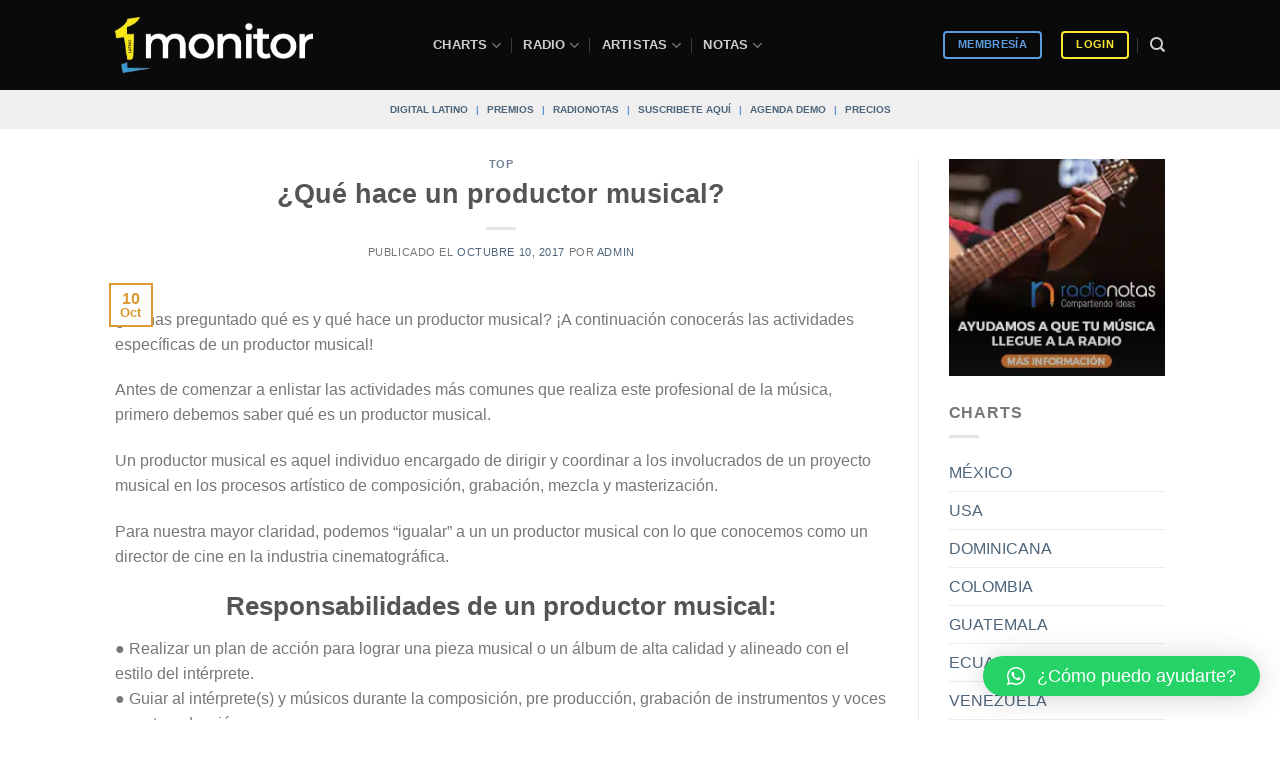

--- FILE ---
content_type: text/html
request_url: https://giphy.com/embed/d2jgyBrp8HmXRkM8
body_size: 2831
content:

<!DOCTYPE html>
<html>
    <head>
        <meta charset="utf-8" />
        <title>Viceland GIF by What Would Diplo Do? - Find &amp; Share on GIPHY</title>
        
            <link rel="canonical" href="https://giphy.com/gifs/whatwoulddiplodo-viceland-what-would-diplo-do-d2jgyBrp8HmXRkM8" />
        
        <meta name="description" content="Being an international superstar DJ &amp; producer doesn&#x27;t make you good at life. But ain&#x27;t nobody got put on this earth &#x27;cause they were perfect, right? So as long as we&#x27;re still n the game, we got a chance to get it right." />
        <meta name="author" content="GIPHY" />
        <meta name="keywords" content="Animated GIFs, GIFs, Giphy" />
        <meta name="alexaVerifyID" content="HMyPJIK-pLEheM5ACWFf6xvnA2U" />
        <meta name="viewport" content="width=device-width, initial-scale=1" />
        <meta name="robots" content="noindex, noimageindex, noai, noimageai" />
        <meta property="og:url" content="https://media2.giphy.com/media/v1.Y2lkPWRkYTI0ZDUwcXEwaXJxZTk5am96aHk2Z3hqMnJpYjdtNzB3ZjU3Z3N3bGRzaHR4dSZlcD12MV9pbnRlcm5hbF9naWZfYnlfaWQmY3Q9Zw/d2jgyBrp8HmXRkM8/giphy.gif" />
        <meta property="og:title" content="Viceland GIF by What Would Diplo Do? - Find &amp; Share on GIPHY" />
        <meta property="og:description" content="Being an international superstar DJ &amp; producer doesn&#x27;t make you good at life. But ain&#x27;t nobody got put on this earth &#x27;cause they were perfect, right? So as long as we&#x27;re still n the game, we got a chance to get it right." />
        <meta property="og:type" content="video.other" />
        <meta property="og:image" content="https://media2.giphy.com/media/v1.Y2lkPWRkYTI0ZDUwcXEwaXJxZTk5am96aHk2Z3hqMnJpYjdtNzB3ZjU3Z3N3bGRzaHR4dSZlcD12MV9pbnRlcm5hbF9naWZfYnlfaWQmY3Q9Zw/d2jgyBrp8HmXRkM8/200.gif" />
        <meta property="og:site_name" content="GIPHY" />
        <meta property="fb:app_id" content="406655189415060" />
        <meta name="twitter:card" value="player" />
        <meta name="twitter:title" value="Viceland GIF by What Would Diplo Do? - Find &amp; Share on GIPHY" />
        <meta name="twitter:description" value="Being an international superstar DJ &amp; producer doesn&#x27;t make you good at life. But ain&#x27;t nobody got put on this earth &#x27;cause they were perfect, right? So as long as we&#x27;re still n the game, we got a chance to get it right." />
        <meta name="twitter:image" value="https://media2.giphy.com/media/v1.Y2lkPWRkYTI0ZDUwcXEwaXJxZTk5am96aHk2Z3hqMnJpYjdtNzB3ZjU3Z3N3bGRzaHR4dSZlcD12MV9pbnRlcm5hbF9naWZfYnlfaWQmY3Q9Zw/d2jgyBrp8HmXRkM8/giphy_s.gif" />
        <meta name="twitter:site" value="@giphy" />
        <style type="text/css">
            html,
            body {
                height: 100%;
            }

            body {
                margin: 0;
                padding: 0;
            }

            .embed {
                background: no-repeat url('https://media2.giphy.com/media/v1.Y2lkPWRkYTI0ZDUwcXEwaXJxZTk5am96aHk2Z3hqMnJpYjdtNzB3ZjU3Z3N3bGRzaHR4dSZlcD12MV9pbnRlcm5hbF9naWZfYnlfaWQmY3Q9Zw/d2jgyBrp8HmXRkM8/200w_s.gif') center center;
                background-size: contain;
                height: 100%;
                width: 100%;
            }
        </style>
    </head>
    <!-- Google Tag Manager -->
    <script>
        ;(function (w, d, s, l, i) {
            w[l] = w[l] || []
            w[l].push({ 'gtm.start': new Date().getTime(), event: 'gtm.js' })
            var f = d.getElementsByTagName(s)[0],
                j = d.createElement(s),
                dl = l != 'dataLayer' ? '&l=' + l : ''
            j.async = true
            j.src = 'https://www.googletagmanager.com/gtm.js?id=' + i + dl
            f.parentNode.insertBefore(j, f)
        })(window, document, 'script', 'dataLayer', 'GTM-WJSSCWX')
    </script>
    <!-- End Google Tag Manager -->

    <script async src="https://www.googletagmanager.com/gtag/js?id=G-VNYPEBL4PG"></script>

    <body>
        <!-- Google Tag Manager (noscript) -->
        <noscript
            ><iframe
                src="https://www.googletagmanager.com/ns.html?id=GTM-WJSSCWX"
                height="0"
                width="0"
                style="display: none; visibility: hidden"
            ></iframe
        ></noscript>
        <!-- End Google Tag Manager (noscript) -->

        <div class="embed"></div>
        <script>
            window.GIPHY_FE_EMBED_KEY = 'eDs1NYmCVgdHvI1x0nitWd5ClhDWMpRE'
            window.GIPHY_API_URL = 'https://api.giphy.com/v1/'
            window.GIPHY_PINGBACK_URL = 'https://pingback.giphy.com'
        </script>
        <script src="/static/dist/runtime.a9eab25a.bundle.js"></script> <script src="/static/dist/gifEmbed.80980e8d.bundle.js"></script>
        <script>
            var Giphy = Giphy || {};
            if (Giphy.renderGifEmbed) {
                Giphy.renderGifEmbed(document.querySelector('.embed'), {
                    gif: {"id": "d2jgyBrp8HmXRkM8", "title": "Viceland GIF by What Would Diplo Do?", "images": {"looping": {"mp4": "https://media2.giphy.com/media/v1.Y2lkPWRkYTI0ZDUwcXEwaXJxZTk5am96aHk2Z3hqMnJpYjdtNzB3ZjU3Z3N3bGRzaHR4dSZlcD12MV9pbnRlcm5hbF9naWZfYnlfaWQmY3Q9Zw/d2jgyBrp8HmXRkM8/giphy-loop.mp4", "mp4_size": 2314818}, "source": {"url": "https://media2.giphy.com/media/v1.Y2lkPWRkYTI0ZDUwcXEwaXJxZTk5am96aHk2Z3hqMnJpYjdtNzB3ZjU3Z3N3bGRzaHR4dSZlcD12MV9pbnRlcm5hbF9naWZfYnlfaWQmY3Q9Zw/d2jgyBrp8HmXRkM8/giphy.gif", "width": 480, "height": 267, "size": 4955370}, "downsized": {"url": "https://media2.giphy.com/media/v1.Y2lkPWRkYTI0ZDUwcXEwaXJxZTk5am96aHk2Z3hqMnJpYjdtNzB3ZjU3Z3N3bGRzaHR4dSZlcD12MV9pbnRlcm5hbF9naWZfYnlfaWQmY3Q9Zw/d2jgyBrp8HmXRkM8/giphy-downsized.gif", "width": 250, "height": 139, "size": 1391845}, "downsized_large": {"url": "https://media2.giphy.com/media/v1.Y2lkPWRkYTI0ZDUwcXEwaXJxZTk5am96aHk2Z3hqMnJpYjdtNzB3ZjU3Z3N3bGRzaHR4dSZlcD12MV9pbnRlcm5hbF9naWZfYnlfaWQmY3Q9Zw/d2jgyBrp8HmXRkM8/giphy.gif", "width": 480, "height": 267, "size": 4955370}, "downsized_medium": {"url": "https://media2.giphy.com/media/v1.Y2lkPWRkYTI0ZDUwcXEwaXJxZTk5am96aHk2Z3hqMnJpYjdtNzB3ZjU3Z3N3bGRzaHR4dSZlcD12MV9pbnRlcm5hbF9naWZfYnlfaWQmY3Q9Zw/d2jgyBrp8HmXRkM8/giphy.gif", "width": 480, "height": 267, "size": 4955370}, "downsized_small": {"width": 281, "height": 156, "mp4": "https://media2.giphy.com/media/v1.Y2lkPWRkYTI0ZDUwcXEwaXJxZTk5am96aHk2Z3hqMnJpYjdtNzB3ZjU3Z3N3bGRzaHR4dSZlcD12MV9pbnRlcm5hbF9naWZfYnlfaWQmY3Q9Zw/d2jgyBrp8HmXRkM8/giphy-downsized-small.mp4", "mp4_size": 140878}, "downsized_still": {"url": "https://media2.giphy.com/media/v1.Y2lkPWRkYTI0ZDUwcXEwaXJxZTk5am96aHk2Z3hqMnJpYjdtNzB3ZjU3Z3N3bGRzaHR4dSZlcD12MV9pbnRlcm5hbF9naWZfYnlfaWQmY3Q9Zw/d2jgyBrp8HmXRkM8/giphy-downsized_s.gif", "width": 250, "height": 139, "size": 32323}, "fixed_height": {"url": "https://media2.giphy.com/media/v1.Y2lkPWRkYTI0ZDUwcXEwaXJxZTk5am96aHk2Z3hqMnJpYjdtNzB3ZjU3Z3N3bGRzaHR4dSZlcD12MV9pbnRlcm5hbF9naWZfYnlfaWQmY3Q9Zw/d2jgyBrp8HmXRkM8/200.gif", "width": 360, "height": 200, "size": 2785517, "mp4": "https://media2.giphy.com/media/v1.Y2lkPWRkYTI0ZDUwcXEwaXJxZTk5am96aHk2Z3hqMnJpYjdtNzB3ZjU3Z3N3bGRzaHR4dSZlcD12MV9pbnRlcm5hbF9naWZfYnlfaWQmY3Q9Zw/d2jgyBrp8HmXRkM8/200.mp4", "mp4_size": 357013, "webp": "https://media2.giphy.com/media/v1.Y2lkPWRkYTI0ZDUwcXEwaXJxZTk5am96aHk2Z3hqMnJpYjdtNzB3ZjU3Z3N3bGRzaHR4dSZlcD12MV9pbnRlcm5hbF9naWZfYnlfaWQmY3Q9Zw/d2jgyBrp8HmXRkM8/200.webp", "webp_size": 824142}, "fixed_height_downsampled": {"url": "https://media2.giphy.com/media/v1.Y2lkPWRkYTI0ZDUwcXEwaXJxZTk5am96aHk2Z3hqMnJpYjdtNzB3ZjU3Z3N3bGRzaHR4dSZlcD12MV9pbnRlcm5hbF9naWZfYnlfaWQmY3Q9Zw/d2jgyBrp8HmXRkM8/200_d.gif", "width": 360, "height": 200, "size": 320165, "webp": "https://media2.giphy.com/media/v1.Y2lkPWRkYTI0ZDUwcXEwaXJxZTk5am96aHk2Z3hqMnJpYjdtNzB3ZjU3Z3N3bGRzaHR4dSZlcD12MV9pbnRlcm5hbF9naWZfYnlfaWQmY3Q9Zw/d2jgyBrp8HmXRkM8/200_d.webp", "webp_size": 95406}, "fixed_height_small": {"url": "https://media2.giphy.com/media/v1.Y2lkPWRkYTI0ZDUwcXEwaXJxZTk5am96aHk2Z3hqMnJpYjdtNzB3ZjU3Z3N3bGRzaHR4dSZlcD12MV9pbnRlcm5hbF9naWZfYnlfaWQmY3Q9Zw/d2jgyBrp8HmXRkM8/100.gif", "width": 180, "height": 100, "size": 800061, "mp4": "https://media2.giphy.com/media/v1.Y2lkPWRkYTI0ZDUwcXEwaXJxZTk5am96aHk2Z3hqMnJpYjdtNzB3ZjU3Z3N3bGRzaHR4dSZlcD12MV9pbnRlcm5hbF9naWZfYnlfaWQmY3Q9Zw/d2jgyBrp8HmXRkM8/100.mp4", "mp4_size": 136533, "webp": "https://media2.giphy.com/media/v1.Y2lkPWRkYTI0ZDUwcXEwaXJxZTk5am96aHk2Z3hqMnJpYjdtNzB3ZjU3Z3N3bGRzaHR4dSZlcD12MV9pbnRlcm5hbF9naWZfYnlfaWQmY3Q9Zw/d2jgyBrp8HmXRkM8/100.webp", "webp_size": 309790}, "fixed_height_small_still": {"url": "https://media2.giphy.com/media/v1.Y2lkPWRkYTI0ZDUwcXEwaXJxZTk5am96aHk2Z3hqMnJpYjdtNzB3ZjU3Z3N3bGRzaHR4dSZlcD12MV9pbnRlcm5hbF9naWZfYnlfaWQmY3Q9Zw/d2jgyBrp8HmXRkM8/100_s.gif", "width": 180, "height": 100, "size": 18642}, "fixed_height_still": {"url": "https://media2.giphy.com/media/v1.Y2lkPWRkYTI0ZDUwcXEwaXJxZTk5am96aHk2Z3hqMnJpYjdtNzB3ZjU3Z3N3bGRzaHR4dSZlcD12MV9pbnRlcm5hbF9naWZfYnlfaWQmY3Q9Zw/d2jgyBrp8HmXRkM8/200_s.gif", "width": 360, "height": 200, "size": 63540}, "fixed_width": {"url": "https://media2.giphy.com/media/v1.Y2lkPWRkYTI0ZDUwcXEwaXJxZTk5am96aHk2Z3hqMnJpYjdtNzB3ZjU3Z3N3bGRzaHR4dSZlcD12MV9pbnRlcm5hbF9naWZfYnlfaWQmY3Q9Zw/d2jgyBrp8HmXRkM8/200w.gif", "width": 200, "height": 111, "size": 935175, "mp4": "https://media2.giphy.com/media/v1.Y2lkPWRkYTI0ZDUwcXEwaXJxZTk5am96aHk2Z3hqMnJpYjdtNzB3ZjU3Z3N3bGRzaHR4dSZlcD12MV9pbnRlcm5hbF9naWZfYnlfaWQmY3Q9Zw/d2jgyBrp8HmXRkM8/200w.mp4", "mp4_size": 150898, "webp": "https://media2.giphy.com/media/v1.Y2lkPWRkYTI0ZDUwcXEwaXJxZTk5am96aHk2Z3hqMnJpYjdtNzB3ZjU3Z3N3bGRzaHR4dSZlcD12MV9pbnRlcm5hbF9naWZfYnlfaWQmY3Q9Zw/d2jgyBrp8HmXRkM8/200w.webp", "webp_size": 350048}, "fixed_width_downsampled": {"url": "https://media2.giphy.com/media/v1.Y2lkPWRkYTI0ZDUwcXEwaXJxZTk5am96aHk2Z3hqMnJpYjdtNzB3ZjU3Z3N3bGRzaHR4dSZlcD12MV9pbnRlcm5hbF9naWZfYnlfaWQmY3Q9Zw/d2jgyBrp8HmXRkM8/200w_d.gif", "width": 200, "height": 111, "size": 108633, "webp": "https://media2.giphy.com/media/v1.Y2lkPWRkYTI0ZDUwcXEwaXJxZTk5am96aHk2Z3hqMnJpYjdtNzB3ZjU3Z3N3bGRzaHR4dSZlcD12MV9pbnRlcm5hbF9naWZfYnlfaWQmY3Q9Zw/d2jgyBrp8HmXRkM8/200w_d.webp", "webp_size": 40840}, "fixed_width_small": {"url": "https://media2.giphy.com/media/v1.Y2lkPWRkYTI0ZDUwcXEwaXJxZTk5am96aHk2Z3hqMnJpYjdtNzB3ZjU3Z3N3bGRzaHR4dSZlcD12MV9pbnRlcm5hbF9naWZfYnlfaWQmY3Q9Zw/d2jgyBrp8HmXRkM8/100w.gif", "width": 100, "height": 56, "size": 284095, "mp4": "https://media2.giphy.com/media/v1.Y2lkPWRkYTI0ZDUwcXEwaXJxZTk5am96aHk2Z3hqMnJpYjdtNzB3ZjU3Z3N3bGRzaHR4dSZlcD12MV9pbnRlcm5hbF9naWZfYnlfaWQmY3Q9Zw/d2jgyBrp8HmXRkM8/100w.mp4", "mp4_size": 44406, "webp": "https://media2.giphy.com/media/v1.Y2lkPWRkYTI0ZDUwcXEwaXJxZTk5am96aHk2Z3hqMnJpYjdtNzB3ZjU3Z3N3bGRzaHR4dSZlcD12MV9pbnRlcm5hbF9naWZfYnlfaWQmY3Q9Zw/d2jgyBrp8HmXRkM8/100w.webp", "webp_size": 128894}, "fixed_width_small_still": {"url": "https://media2.giphy.com/media/v1.Y2lkPWRkYTI0ZDUwcXEwaXJxZTk5am96aHk2Z3hqMnJpYjdtNzB3ZjU3Z3N3bGRzaHR4dSZlcD12MV9pbnRlcm5hbF9naWZfYnlfaWQmY3Q9Zw/d2jgyBrp8HmXRkM8/100w_s.gif", "width": 100, "height": 56, "size": 6884}, "fixed_width_still": {"url": "https://media2.giphy.com/media/v1.Y2lkPWRkYTI0ZDUwcXEwaXJxZTk5am96aHk2Z3hqMnJpYjdtNzB3ZjU3Z3N3bGRzaHR4dSZlcD12MV9pbnRlcm5hbF9naWZfYnlfaWQmY3Q9Zw/d2jgyBrp8HmXRkM8/200w_s.gif", "width": 200, "height": 111, "size": 21873}, "original": {"url": "https://media2.giphy.com/media/v1.Y2lkPWRkYTI0ZDUwcXEwaXJxZTk5am96aHk2Z3hqMnJpYjdtNzB3ZjU3Z3N3bGRzaHR4dSZlcD12MV9pbnRlcm5hbF9naWZfYnlfaWQmY3Q9Zw/d2jgyBrp8HmXRkM8/giphy.gif", "width": 480, "height": 267, "size": 4955370, "frames": 55, "hash": "98f47d4083a53b168bc93d33013d19a6", "mp4": "https://media2.giphy.com/media/v1.Y2lkPWRkYTI0ZDUwcXEwaXJxZTk5am96aHk2Z3hqMnJpYjdtNzB3ZjU3Z3N3bGRzaHR4dSZlcD12MV9pbnRlcm5hbF9naWZfYnlfaWQmY3Q9Zw/d2jgyBrp8HmXRkM8/giphy.mp4", "mp4_size": 642051, "webp": "https://media2.giphy.com/media/v1.Y2lkPWRkYTI0ZDUwcXEwaXJxZTk5am96aHk2Z3hqMnJpYjdtNzB3ZjU3Z3N3bGRzaHR4dSZlcD12MV9pbnRlcm5hbF9naWZfYnlfaWQmY3Q9Zw/d2jgyBrp8HmXRkM8/giphy.webp", "webp_size": 1346592}, "original_mp4": {"width": 480, "height": 266, "mp4": "https://media2.giphy.com/media/v1.Y2lkPWRkYTI0ZDUwcXEwaXJxZTk5am96aHk2Z3hqMnJpYjdtNzB3ZjU3Z3N3bGRzaHR4dSZlcD12MV9pbnRlcm5hbF9naWZfYnlfaWQmY3Q9Zw/d2jgyBrp8HmXRkM8/giphy.mp4", "mp4_size": 642051}, "original_still": {"url": "https://media2.giphy.com/media/v1.Y2lkPWRkYTI0ZDUwcXEwaXJxZTk5am96aHk2Z3hqMnJpYjdtNzB3ZjU3Z3N3bGRzaHR4dSZlcD12MV9pbnRlcm5hbF9naWZfYnlfaWQmY3Q9Zw/d2jgyBrp8HmXRkM8/giphy_s.gif", "width": 480, "height": 267, "size": 107492}, "preview": {"width": 184, "height": 102, "mp4": "https://media2.giphy.com/media/v1.Y2lkPWRkYTI0ZDUwcXEwaXJxZTk5am96aHk2Z3hqMnJpYjdtNzB3ZjU3Z3N3bGRzaHR4dSZlcD12MV9pbnRlcm5hbF9naWZfYnlfaWQmY3Q9Zw/d2jgyBrp8HmXRkM8/giphy-preview.mp4", "mp4_size": 48032}, "preview_gif": {"url": "https://media2.giphy.com/media/v1.Y2lkPWRkYTI0ZDUwcXEwaXJxZTk5am96aHk2Z3hqMnJpYjdtNzB3ZjU3Z3N3bGRzaHR4dSZlcD12MV9pbnRlcm5hbF9naWZfYnlfaWQmY3Q9Zw/d2jgyBrp8HmXRkM8/giphy-preview.gif", "width": 97, "height": 54, "size": 48136}, "preview_webp": {"url": "https://media2.giphy.com/media/v1.Y2lkPWRkYTI0ZDUwcXEwaXJxZTk5am96aHk2Z3hqMnJpYjdtNzB3ZjU3Z3N3bGRzaHR4dSZlcD12MV9pbnRlcm5hbF9naWZfYnlfaWQmY3Q9Zw/d2jgyBrp8HmXRkM8/giphy-preview.webp", "width": 128, "height": 71, "size": 48046}}, "is_video": false, "tags": [], "cta": {"text": "", "link": ""}, "featured_tags": [], "embed_url": "https://giphy.com/embed/d2jgyBrp8HmXRkM8", "relative_url": "/gifs/whatwoulddiplodo-viceland-what-would-diplo-do-d2jgyBrp8HmXRkM8", "type": "gif", "index_id": 46373142, "slug": "whatwoulddiplodo-viceland-what-would-diplo-do-d2jgyBrp8HmXRkM8", "url": "https://giphy.com/gifs/whatwoulddiplodo-viceland-what-would-diplo-do-d2jgyBrp8HmXRkM8", "short_url": null, "bitly_url": null, "username": "whatwoulddiplodo", "rating": "g", "source_image_url": null, "source_post_url": "https://www.viceland.com/en_us/show/what-would-diplo-do", "source_content_url": null, "source_tld": "www.viceland.com", "source_domain": null, "source_caption": "", "source_body": null, "has_attribution": false, "is_hidden": false, "is_removed": false, "is_community": false, "is_anonymous": false, "is_featured": false, "is_realtime": false, "is_indexable": null, "is_sticker": false, "is_preserve_size": null, "is_trending": false, "gps_no_trend": false, "create_datetime": null, "update_datetime": null, "trending_datetime": null, "external_media": null, "import_type": null, "user": {"id": 4108050, "username": "whatwoulddiplodo", "avatar_url": "https://media.giphy.com/avatars/whatwoulddiplodo/Z9qG8q5P39BD.jpg", "display_name": "What Would Diplo Do?", "user_type": "partner", "twitter": "", "is_public": true, "is_verified": true, "is_freelance": false, "is_community": false, "is_upgraded": true, "is_partner_or_artist": true, "suppress_chrome": false, "website_url": "https://www.viceland.com/en_us/show/what-would-diplo-do", "twitter_url": "", "facebook_url": "", "instagram_url": "", "tumblr_url": "", "tiktok_url": "", "youtube_url": "", "attribution_display_name": "What Would Diplo Do?", "disable_freelance_popup": false, "name": "What Would Diplo Do?", "about_bio": "Being an international superstar DJ \u0026 producer doesn't make you good at life. But ain't nobody got put on this earth 'cause they were perfect, right? So as long as we're still n the game, we got a chance to get it right.", "description": "Being an international superstar DJ \u0026 producer doesn't make you good at life. But ain't nobody got put on this earth 'cause they were perfect, right? So as long as we're still n the game, we got a chance to get it right.", "profile_url": "https://giphy.com/whatwoulddiplodo"}, "alt_text": ""},
                    autoPlay: "",
                    hideVideo: false,
                    isTwitter: false,
                    trackingQueryString: 'utm_source=iframe&utm_medium=embed&utm_campaign=Embeds&utm_term=https://monitorlatino.com/top/que-hace-un-productor-musical/'
                })
            }
        </script>
    </body>
</html>


--- FILE ---
content_type: application/javascript
request_url: https://koi-3qnlh734k2.marketingautomation.services/koi?rf=&hn=monitorlatino.com&lg=en-US%40posix&sr=1280x720&cd=24&vr=2.4.1&se=1768272935903&ac=KOI-47PGGDM0TE&ts=1768272936&pt=NaN&pl=NaN&loc=https%3A%2F%2Fmonitorlatino.com%2Ftop%2Fque-hace-un-productor-musical%2F&tp=page&ti=%C2%BFQu%C3%A9%20hace%20un%20productor%20musical%3F
body_size: -71
content:
window._ss.handleResponse({"isChatbotCapable":false,"trackingID":"202601|6965b428894ff4542e59bfe4","type":"page"});
